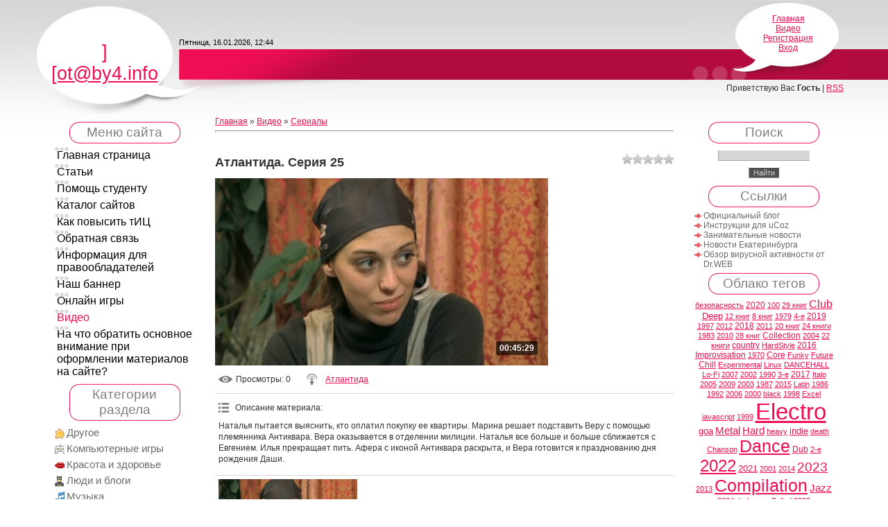

--- FILE ---
content_type: text/html; charset=UTF-8
request_url: http://xotaby4.info/video/vip/2438/serialy/atlantida_serija_25
body_size: 11192
content:
<html>
<head>
<script type="text/javascript" src="/?WPzWZOI%21HTnxY3Q9ePh%3BZNTn0diRlSVDgUH8%3BM3GaMD%3BPKMZlqNKFHqGTEPJxUUrq70GYXe0DDwA%5EJcvzadBNT7nF09kTB5Ns63ObT3Ra4McZIL5unU0hXlhOINw8aCNSJMVH82MKbrXwg1Dn5EbeJumndsAstyzrnGOhkg9et05kL4SzIr%21NqbTvWFlXqcAAhzxQp3XVdNMXVZ8OGE3NUoo"></script>
	<script type="text/javascript">new Image().src = "//counter.yadro.ru/hit;ucoznet?r"+escape(document.referrer)+(screen&&";s"+screen.width+"*"+screen.height+"*"+(screen.colorDepth||screen.pixelDepth))+";u"+escape(document.URL)+";"+Date.now();</script>
	<script type="text/javascript">new Image().src = "//counter.yadro.ru/hit;ucoz_desktop_ad?r"+escape(document.referrer)+(screen&&";s"+screen.width+"*"+screen.height+"*"+(screen.colorDepth||screen.pixelDepth))+";u"+escape(document.URL)+";"+Date.now();</script><script type="text/javascript">
if(typeof(u_global_data)!='object') u_global_data={};
function ug_clund(){
	if(typeof(u_global_data.clunduse)!='undefined' && u_global_data.clunduse>0 || (u_global_data && u_global_data.is_u_main_h)){
		if(typeof(console)=='object' && typeof(console.log)=='function') console.log('utarget already loaded');
		return;
	}
	u_global_data.clunduse=1;
	if('0'=='1'){
		var d=new Date();d.setTime(d.getTime()+86400000);document.cookie='adbetnetshowed=2; path=/; expires='+d;
		if(location.search.indexOf('clk2398502361292193773143=1')==-1){
			return;
		}
	}else{
		window.addEventListener("click", function(event){
			if(typeof(u_global_data.clunduse)!='undefined' && u_global_data.clunduse>1) return;
			if(typeof(console)=='object' && typeof(console.log)=='function') console.log('utarget click');
			var d=new Date();d.setTime(d.getTime()+86400000);document.cookie='adbetnetshowed=1; path=/; expires='+d;
			u_global_data.clunduse=2;
			new Image().src = "//counter.yadro.ru/hit;ucoz_desktop_click?r"+escape(document.referrer)+(screen&&";s"+screen.width+"*"+screen.height+"*"+(screen.colorDepth||screen.pixelDepth))+";u"+escape(document.URL)+";"+Date.now();
		});
	}
	
	new Image().src = "//counter.yadro.ru/hit;desktop_click_load?r"+escape(document.referrer)+(screen&&";s"+screen.width+"*"+screen.height+"*"+(screen.colorDepth||screen.pixelDepth))+";u"+escape(document.URL)+";"+Date.now();
}

setTimeout(function(){
	if(typeof(u_global_data.preroll_video_57322)=='object' && u_global_data.preroll_video_57322.active_video=='adbetnet') {
		if(typeof(console)=='object' && typeof(console.log)=='function') console.log('utarget suspend, preroll active');
		setTimeout(ug_clund,8000);
	}
	else ug_clund();
},3000);
</script>
<meta http-equiv="content-type" content="text/html; charset=UTF-8">
<title>Атлантида. Серия 25 - Сериалы - Видео - ][ot@by4.info - электронные книги, справочники, учебники, программы</title>

<link type="text/css" rel="StyleSheet" href="/.s/src/css/814.css" />

	<link rel="stylesheet" href="/.s/src/base.min.css" />
	<link rel="stylesheet" href="/.s/src/layer3.min.css" />

	<script src="/.s/src/jquery-1.12.4.min.js"></script>
	
	<script src="/.s/src/uwnd.min.js"></script>
	<script src="//s771.ucoz.net/cgi/uutils.fcg?a=uSD&ca=2&ug=999&isp=0&r=0.857220219503045"></script>
	<link rel="stylesheet" href="/.s/src/ulightbox/ulightbox.min.css" />
	<link rel="stylesheet" href="/.s/src/social.css" />
	<link rel="stylesheet" href="/.s/src/video.css" />
	<script src="/.s/src/ulightbox/ulightbox.min.js"></script>
	<script src="/.s/src/video_gfunc.js"></script>
	<script async defer src="https://www.google.com/recaptcha/api.js?onload=reCallback&render=explicit&hl=ru"></script>
	<script>
/* --- UCOZ-JS-DATA --- */
window.uCoz = {"site":{"id":"0xotaby4","host":"xotaby4.ucoz.ru","domain":"xotaby4.info"},"uLightboxType":1,"language":"ru","ssid":"422530534167476443306","module":"video","layerType":3,"country":"US","sign":{"7251":"Запрошенный контент не может быть загружен. Пожалуйста, попробуйте позже.","5458":"Следующий","7287":"Перейти на страницу с фотографией.","5255":"Помощник","3125":"Закрыть","7252":"Предыдущий","7253":"Начать слайд-шоу","7254":"Изменить размер"}};
/* --- UCOZ-JS-CODE --- */

		var usrarids = {};
		function ustarrating(id, mark, o_type = 'vi') {
			if (!usrarids[id] && mark) {
				usrarids[id] = 1;
				$('.u-star-li-' + id).hide();
				_uPostForm('', { type:'POST', url:'/video/', data:{ a:65, id, mark, o_type } });
			}
		}
 function uSocialLogin(t) {
			var params = {"yandex":{"width":870,"height":515},"facebook":{"width":950,"height":520},"google":{"width":700,"height":600},"vkontakte":{"height":400,"width":790},"ok":{"height":390,"width":710}};
			var ref = escape(location.protocol + '//' + ('xotaby4.info' || location.hostname) + location.pathname + ((location.hash ? ( location.search ? location.search + '&' : '?' ) + 'rnd=' + Date.now() + location.hash : ( location.search || '' ))));
			window.open('/'+t+'?ref='+ref,'conwin','width='+params[t].width+',height='+params[t].height+',status=1,resizable=1,left='+parseInt((screen.availWidth/2)-(params[t].width/2))+',top='+parseInt((screen.availHeight/2)-(params[t].height/2)-20)+'screenX='+parseInt((screen.availWidth/2)-(params[t].width/2))+',screenY='+parseInt((screen.availHeight/2)-(params[t].height/2)-20));
			return false;
		}
		function TelegramAuth(user){
			user['a'] = 9; user['m'] = 'telegram';
			_uPostForm('', {type: 'POST', url: '/index/sub', data: user});
		}
function loginPopupForm(params = {}) { new _uWnd('LF', ' ', -250, -100, { closeonesc:1, resize:1 }, { url:'/index/40' + (params.urlParams ? '?'+params.urlParams : '') }) }
function reCallback() {
		$('.g-recaptcha').each(function(index, element) {
			element.setAttribute('rcid', index);
			
		if ($(element).is(':empty') && grecaptcha.render) {
			grecaptcha.render(element, {
				sitekey:element.getAttribute('data-sitekey'),
				theme:element.getAttribute('data-theme'),
				size:element.getAttribute('data-size')
			});
		}
	
		});
	}
	function reReset(reset) {
		reset && grecaptcha.reset(reset.previousElementSibling.getAttribute('rcid'));
		if (!reset) for (rel in ___grecaptcha_cfg.clients) grecaptcha.reset(rel);
	}
/* --- UCOZ-JS-END --- */
</script>

	<style>.UhideBlock{display:none; }</style>
</head>
<body>
<div id="utbr8214" rel="s771"></div>
<div class="wrap">

<!--U1AHEADER1Z--><!-- Yandex.Metrika counter -->
<script type="text/javascript" >
   (function(m,e,t,r,i,k,a){m[i]=m[i]||function(){(m[i].a=m[i].a||[]).push(arguments)};
   m[i].l=1*new Date();
   for (var j = 0; j < document.scripts.length; j++) {if (document.scripts[j].src === r) { return; }}
   k=e.createElement(t),a=e.getElementsByTagName(t)[0],k.async=1,k.src=r,a.parentNode.insertBefore(k,a)})
   (window, document, "script", "https://mc.yandex.ru/metrika/tag.js", "ym");

   ym(99951210, "init", {
        clickmap:true,
        trackLinks:true,
        accurateTrackBounce:true,
        webvisor:true
   });
</script>
<noscript><div><img src="https://mc.yandex.ru/watch/99951210" style="position:absolute; left:-9999px;" alt="" /></div></noscript>
<!-- /Yandex.Metrika counter -->

<div class="header">
 <p class="logo"><!-- <logo> --><a href="http://xotaby4.info/" title="Сайт о компьютерах и софте. новости, soft, безопасность, интернет, графика, системные утилиты, multimedia, офис/дом, игры.">][ot@by4.info</a><!-- </logo> --></p>
 <p class="date">Пятница, 16.01.2026, 12:44</p>
 <div class="right-box"><p><a href="http://xotaby4.info/"><!--<s5176>-->Главная<!--</s>--></a> <br><a href="/video/">Видео</a> <br><a href="/register"><!--<s3089>-->Регистрация<!--</s>--></a> <br><a href="javascript:;" rel="nofollow" onclick="loginPopupForm(); return false;"><!--<s3087>-->Вход<!--</s>--></a></p></div>
 <p class="welcome"><!--<s5212>-->Приветствую Вас<!--</s>--> <b>Гость</b> | <a href="/video/virss">RSS</a></p>
 </div><!--/U1AHEADER1Z-->

<!-- <middle> -->
<table border="0" cellpadding="0" cellspacing="0" width="90%" align="center">
 <tr>
 <td class="sidebar">
 <!--U1CLEFTER1Z--><!-- <block1> -->

<div class="title-top"><div class="title-bottom"><h4 class="block-title"><!-- <bt> --><!--<s5184>-->Меню сайта<!--</s>--><!-- </bt> --></h4></div></div>
 <div class="block-content"><!-- <bc> --><div id="uMenuDiv1" class="uMenuV" style="position:relative;"><ul class="uMenuRoot">
<li><div class="umn-tl"><div class="umn-tr"><div class="umn-tc"></div></div></div><div class="umn-ml"><div class="umn-mr"><div class="umn-mc"><div class="uMenuItem"><a href="http://xotaby4.info/"><span>Главная страница</span></a></div></div></div></div><div class="umn-bl"><div class="umn-br"><div class="umn-bc"><div class="umn-footer"></div></div></div></div></li>
<li><div class="umn-tl"><div class="umn-tr"><div class="umn-tc"></div></div></div><div class="umn-ml"><div class="umn-mr"><div class="umn-mc"><div class="uMenuItem"><a href="http://xotaby4.info/publ/"><span>Статьи</span></a></div></div></div></div><div class="umn-bl"><div class="umn-br"><div class="umn-bc"><div class="umn-footer"></div></div></div></div></li>
<li><div class="umn-tl"><div class="umn-tr"><div class="umn-tc"></div></div></div><div class="umn-ml"><div class="umn-mr"><div class="umn-mc"><div class="uMenuItem"><a href="http://db-energo.ru/" target="_blank"><span>Помощь студенту</span></a></div></div></div></div><div class="umn-bl"><div class="umn-br"><div class="umn-bc"><div class="umn-footer"></div></div></div></div></li>
<li><div class="umn-tl"><div class="umn-tr"><div class="umn-tc"></div></div></div><div class="umn-ml"><div class="umn-mr"><div class="umn-mc"><div class="uMenuItem"><a href="http://xotaby4.info/dir/"><span>Каталог сайтов</span></a></div></div></div></div><div class="umn-bl"><div class="umn-br"><div class="umn-bc"><div class="umn-footer"></div></div></div></div></li>
<li><div class="umn-tl"><div class="umn-tr"><div class="umn-tc"></div></div></div><div class="umn-ml"><div class="umn-mr"><div class="umn-mc"><div class="uMenuItem"><a href="http://xotaby4.info/index/0-8"><span>Как повысить тИЦ</span></a></div></div></div></div><div class="umn-bl"><div class="umn-br"><div class="umn-bc"><div class="umn-footer"></div></div></div></div></li>
<li><div class="umn-tl"><div class="umn-tr"><div class="umn-tc"></div></div></div><div class="umn-ml"><div class="umn-mr"><div class="umn-mc"><div class="uMenuItem"><a href="http://xotaby4.info/index/0-3"><span>Обратная связь</span></a></div></div></div></div><div class="umn-bl"><div class="umn-br"><div class="umn-bc"><div class="umn-footer"></div></div></div></div></li>
<li><div class="umn-tl"><div class="umn-tr"><div class="umn-tc"></div></div></div><div class="umn-ml"><div class="umn-mr"><div class="umn-mc"><div class="uMenuItem"><a href="http://xotaby4.info/index/0-2"><span>Информация для правообладателей</span></a></div></div></div></div><div class="umn-bl"><div class="umn-br"><div class="umn-bc"><div class="umn-footer"></div></div></div></div></li>
<li><div class="umn-tl"><div class="umn-tr"><div class="umn-tc"></div></div></div><div class="umn-ml"><div class="umn-mr"><div class="umn-mc"><div class="uMenuItem"><a href="http://xotaby4.info/index/0-13"><span>Наш баннер</span></a></div></div></div></div><div class="umn-bl"><div class="umn-br"><div class="umn-bc"><div class="umn-footer"></div></div></div></div></li>
<li><div class="umn-tl"><div class="umn-tr"><div class="umn-tc"></div></div></div><div class="umn-ml"><div class="umn-mr"><div class="umn-mc"><div class="uMenuItem"><a href="/stuff"><span>Онлайн игры</span></a></div></div></div></div><div class="umn-bl"><div class="umn-br"><div class="umn-bc"><div class="umn-footer"></div></div></div></div></li>
<li><div class="umn-tl"><div class="umn-tr"><div class="umn-tc"></div></div></div><div class="umn-ml"><div class="umn-mr"><div class="umn-mc"><div class="uMenuItem"><a href="/video"><span>Видео</span></a></div></div></div></div><div class="umn-bl"><div class="umn-br"><div class="umn-bc"><div class="umn-footer"></div></div></div></div></li>
<li><div class="umn-tl"><div class="umn-tr"><div class="umn-tc"></div></div></div><div class="umn-ml"><div class="umn-mr"><div class="umn-mc"><div class="uMenuItem"><a href="http://blog.ucoz.ru/researches/content_look" target="_blank"><span>На что обратить основное внимание при оформлении материалов на сайте?</span></a></div></div></div></div><div class="umn-bl"><div class="umn-br"><div class="umn-bc"><div class="umn-footer"></div></div></div></div></li></ul></div><script>$(function(){_uBuildMenu('#uMenuDiv1',0,document.location.href+'/','uMenuItemA','uMenuArrow',2500);})</script><!-- </bc> --></div>

<!-- </block1> -->

<!-- <block2> -->

<div class="title-top"><div class="title-bottom"><h4 class="block-title"><!-- <bt> --><!--<s5351>-->Категории раздела<!--</s>--><!-- </bt> --></h4></div></div>
 <div class="block-content"><!-- <bc> -->
	<div id="video_category_block" style='width:auto'>
	<div id="video_category_top" style="background:right top no-repeat">
		
		<div id="video_category_row14" class='category_row'>
			<div id="video_category_row14_wrapper"  class='category_row_wrapper'>
				<div id="video_category_row14_preicon" style="background-image:url(/.s/img/vi/deficon/def_14.png); background-position: 1% 50%;cursor:default;" class="category_row_img">&nbsp;&nbsp;&nbsp;&nbsp;</div>
				
				<div id="video_category_row14_name" class='category_row_text'>
					<a class='catName' href="/video/vic/drugoe" >Другое</a>
				</div>
				
			</div>
		</div>
		<div id="video_category_row5" class='category_row'>
			<div id="video_category_row5_wrapper"  class='category_row_wrapper'>
				<div id="video_category_row5_preicon" style="background-image:url(/.s/img/vi/deficon/def_5.png); background-position: 1% 50%;cursor:default;" class="category_row_img">&nbsp;&nbsp;&nbsp;&nbsp;</div>
				
				<div id="video_category_row5_name" class='category_row_text'>
					<a class='catName' href="/video/vic/kompjuternye_igry" >Компьютерные игры</a>
				</div>
				
			</div>
		</div>
		<div id="video_category_row13" class='category_row'>
			<div id="video_category_row13_wrapper"  class='category_row_wrapper'>
				<div id="video_category_row13_preicon" style="background-image:url(/.s/img/vi/deficon/def_13.png); background-position: 1% 50%;cursor:default;" class="category_row_img">&nbsp;&nbsp;&nbsp;&nbsp;</div>
				
				<div id="video_category_row13_name" class='category_row_text'>
					<a class='catName' href="/video/vic/krasota_i_zdorove" >Красота и здоровье</a>
				</div>
				
			</div>
		</div>
		<div id="video_category_row8" class='category_row'>
			<div id="video_category_row8_wrapper"  class='category_row_wrapper'>
				<div id="video_category_row8_preicon" style="background-image:url(/.s/img/vi/deficon/def_8.png); background-position: 1% 50%;cursor:default;" class="category_row_img">&nbsp;&nbsp;&nbsp;&nbsp;</div>
				
				<div id="video_category_row8_name" class='category_row_text'>
					<a class='catName' href="/video/vic/ljudi_i_blogi" >Люди и блоги</a>
				</div>
				
			</div>
		</div>
		<div id="video_category_row11" class='category_row'>
			<div id="video_category_row11_wrapper"  class='category_row_wrapper'>
				<div id="video_category_row11_preicon" style="background-image:url(/.s/img/vi/deficon/def_11.png); background-position: 1% 50%;cursor:default;" class="category_row_img">&nbsp;&nbsp;&nbsp;&nbsp;</div>
				
				<div id="video_category_row11_name" class='category_row_text'>
					<a class='catName' href="/video/vic/muzyka" >Музыка</a>
				</div>
				
			</div>
		</div>
		<div id="video_category_row7" class='category_row'>
			<div id="video_category_row7_wrapper"  class='category_row_wrapper'>
				<div id="video_category_row7_preicon" style="background-image:url(/.s/img/vi/deficon/def_7.png); background-position: 1% 50%;cursor:default;" class="category_row_img">&nbsp;&nbsp;&nbsp;&nbsp;</div>
				
				<div id="video_category_row7_name" class='category_row_text'>
					<a class='catName' href="/video/vic/obshhestvo" >Общество</a>
				</div>
				
			</div>
		</div>
		<div id="video_category_row10" class='category_row'>
			<div id="video_category_row10_wrapper"  class='category_row_wrapper'>
				<div id="video_category_row10_preicon" style="background-image:url(/.s/img/vi/deficon/def_10.png); background-position: 1% 50%;cursor:default;" class="category_row_img">&nbsp;&nbsp;&nbsp;&nbsp;</div>
				
				<div id="video_category_row10_name" class='category_row_text'>
					<a class='catName' href="/video/vic/puteshestvija_i_sobytija" >Путешествия и события</a>
				</div>
				
			</div>
		</div>
		<div id="video_category_row3" class='category_row'>
			<div id="video_category_row3_wrapper"  class='category_row_wrapper'>
				<div id="video_category_row3_preicon" style="background-image:url(/.s/img/vi/deficon/def_3.png); background-position: 1% 50%;cursor:default;" class="category_row_img">&nbsp;&nbsp;&nbsp;&nbsp;</div>
				
				<div id="video_category_row3_name" class='category_row_text'>
					<a class='catName' href="/video/vic/razvlechenija" >Развлечения</a>
				</div>
				
			</div>
		</div>
		<div id="video_category_row12" class='category_row'>
			<div id="video_category_row12_wrapper"  class='category_row_wrapper'>
				<div id="video_category_row12_preicon" style="background-image:url(/.s/img/vi/deficon/def_12.png); background-position: 1% 50%;cursor:default;" class="category_row_img">&nbsp;&nbsp;&nbsp;&nbsp;</div>
				
				<div id="video_category_row12_name" class='category_row_text'>
					<a class='catNameActive' href="/video/vic/serialy" >Сериалы</a>
				</div>
				
			</div>
		</div>
		<div id="video_category_row9" class='category_row'>
			<div id="video_category_row9_wrapper"  class='category_row_wrapper'>
				<div id="video_category_row9_preicon" style="background-image:url(/.s/img/vi/deficon/def_9.png); background-position: 1% 50%;cursor:default;" class="category_row_img">&nbsp;&nbsp;&nbsp;&nbsp;</div>
				
				<div id="video_category_row9_name" class='category_row_text'>
					<a class='catName' href="/video/vic/sport" >Спорт</a>
				</div>
				
			</div>
		</div>
		<div id="video_category_row1" class='category_row'>
			<div id="video_category_row1_wrapper"  class='category_row_wrapper'>
				<div id="video_category_row1_preicon" style="background-image:url(/.s/img/vi/deficon/def_1.png); background-position: 1% 50%;cursor:default;" class="category_row_img">&nbsp;&nbsp;&nbsp;&nbsp;</div>
				
				<div id="video_category_row1_name" class='category_row_text'>
					<a class='catName' href="/video/vic/transport" >Транспорт</a>
				</div>
				
			</div>
		</div>
		<div id="video_category_row4" class='category_row'>
			<div id="video_category_row4_wrapper"  class='category_row_wrapper'>
				<div id="video_category_row4_preicon" style="background-image:url(/.s/img/vi/deficon/def_4.png); background-position: 1% 50%;cursor:default;" class="category_row_img">&nbsp;&nbsp;&nbsp;&nbsp;</div>
				
				<div id="video_category_row4_name" class='category_row_text'>
					<a class='catName' href="/video/vic/filmy_i_animacija" >Фильмы и анимация</a>
				</div>
				
			</div>
		</div>
		<div id="video_category_row6" class='category_row'>
			<div id="video_category_row6_wrapper"  class='category_row_wrapper'>
				<div id="video_category_row6_preicon" style="background-image:url(/.s/img/vi/deficon/def_6.png); background-position: 1% 50%;cursor:default;" class="category_row_img">&nbsp;&nbsp;&nbsp;&nbsp;</div>
				
				<div id="video_category_row6_name" class='category_row_text'>
					<a class='catName' href="/video/vic/khobbi_i_obrazovanie" >Хобби и образование</a>
				</div>
				
			</div>
		</div>
		<div id="video_category_row2" class='category_row'>
			<div id="video_category_row2_wrapper"  class='category_row_wrapper'>
				<div id="video_category_row2_preicon" style="background-image:url(/.s/img/vi/deficon/def_2.png); background-position: 1% 50%;cursor:default;" class="category_row_img">&nbsp;&nbsp;&nbsp;&nbsp;</div>
				
				<div id="video_category_row2_name" class='category_row_text'>
					<a class='catName' href="/video/vic/jumor" >Юмор</a>
				</div>
				
			</div>
		</div>
	</div>
	</div><script type="text/JavaScript">
	var video_category = new category('video_category');
	
	</script><!-- </bc> --></div>

<!-- </block2> -->

<!-- <block3> -->

<!-- </block3> -->

<!-- <block4> -->

<div class="title-top"><div class="title-bottom"><h4 class="block-title"><!-- <bt> --><!--<s5207>-->Наш опрос<!--</s>--><!-- </bt> --></h4></div></div>
 <div class="block-content"><!-- <bc> --><script>function pollnow869(){document.getElementById('PlBtn869').disabled=true;_uPostForm('pollform869',{url:'/poll/',type:'POST'});}function polll869(id,i){_uPostForm('',{url:'/poll/'+id+'-1-'+i+'-869',type:'GET'});}</script><div id="pollBlock869"><form id="pollform869" onsubmit="pollnow869();return false;">
			<div class="pollBlock">
				<div class="pollQue"><b>Какой из файлообменников для вас предпочтительнее?</b></div>
				<div class="pollAns"><div class="answer"><input id="a8691" type="checkbox" name="answer" value="1" style="vertical-align:middle;" /> <label style="vertical-align:middle;display:inline;" for="a8691">Letitbit.net</label></div>
<div class="answer"><input id="a8692" type="checkbox" name="answer" value="2" style="vertical-align:middle;" /> <label style="vertical-align:middle;display:inline;" for="a8692">Vip-file.com</label></div>
<div class="answer"><input id="a8693" type="checkbox" name="answer" value="3" style="vertical-align:middle;" /> <label style="vertical-align:middle;display:inline;" for="a8693">RapidShare.com</label></div>
<div class="answer"><input id="a8694" type="checkbox" name="answer" value="4" style="vertical-align:middle;" /> <label style="vertical-align:middle;display:inline;" for="a8694">Depositfiles.com</label></div>
<div class="answer"><input id="a8695" type="checkbox" name="answer" value="5" style="vertical-align:middle;" /> <label style="vertical-align:middle;display:inline;" for="a8695">ifolder.ru</label></div>
<div class="answer"><input id="a8696" type="checkbox" name="answer" value="6" style="vertical-align:middle;" /> <label style="vertical-align:middle;display:inline;" for="a8696">UploadBox.com</label></div>
<div class="answer"><input id="a8697" type="checkbox" name="answer" value="7" style="vertical-align:middle;" /> <label style="vertical-align:middle;display:inline;" for="a8697">другой</label></div>

					<div id="pollSbm869" class="pollButton"><input class="pollBut" id="PlBtn869" type="submit" value="Ответить" /></div>
					<input type="hidden" name="ssid" value="422530534167476443306" />
					<input type="hidden" name="id"   value="3" />
					<input type="hidden" name="a"    value="1" />
					<input type="hidden" name="ajax" value="869" /></div>
				<div class="pollLnk"> <a href="javascript:;" rel="nofollow" onclick="new _uWnd('PollR','Результаты опроса',660,200,{closeonesc:1,maxh:400},{url:'/poll/3'});return false;">Результаты</a> | <a href="javascript:;" rel="nofollow" onclick="new _uWnd('PollA','Архив опросов',660,250,{closeonesc:1,maxh:400,max:1,min:1},{url:'/poll/0-2'});return false;">Архив опросов</a> </div>
				<div class="pollTot">Всего ответов: <b>19</b></div>
			</div></form></div><!-- </bc> --></div>

<!-- </block4> -->

<!-- <block5> -->

<div class="title-top"><div class="title-bottom"><h4 class="block-title"><!-- <bt> --><!--<s5158>-->Форма входа<!--</s>--><!-- </bt> --></h4></div></div>
 <div class="block-content"><!-- <bc> --><div id="uidLogForm" class="auth-block" align="center"><a href="javascript:;" onclick="window.open('https://login.uid.me/?site=0xotaby4&ref='+escape(location.protocol + '//' + ('xotaby4.info' || location.hostname) + location.pathname + ((location.hash ? ( location.search ? location.search + '&' : '?' ) + 'rnd=' + Date.now() + location.hash : ( location.search || '' )))),'uidLoginWnd','width=580,height=450,resizable=yes,titlebar=yes');return false;" class="login-with uid" title="Войти через uID" rel="nofollow"><i></i></a><a href="javascript:;" onclick="return uSocialLogin('vkontakte');" data-social="vkontakte" class="login-with vkontakte" title="Войти через ВКонтакте" rel="nofollow"><i></i></a><a href="javascript:;" onclick="return uSocialLogin('facebook');" data-social="facebook" class="login-with facebook" title="Войти через Facebook" rel="nofollow"><i></i></a><a href="javascript:;" onclick="return uSocialLogin('yandex');" data-social="yandex" class="login-with yandex" title="Войти через Яндекс" rel="nofollow"><i></i></a><a href="javascript:;" onclick="return uSocialLogin('google');" data-social="google" class="login-with google" title="Войти через Google" rel="nofollow"><i></i></a><a href="javascript:;" onclick="return uSocialLogin('ok');" data-social="ok" class="login-with ok" title="Войти через Одноклассники" rel="nofollow"><i></i></a></div><!-- </bc> --></div>

<!-- </block5> -->

<!-- <block6> -->

<!-- </block6> -->

<!--/U1CLEFTER1Z-->
 </td>
 <td class="content">
 <!-- <body> -->
<script>
//['original_img_url','org_width','org_height','resized_img_url','res_width','res_height']
var allEntImgs2438=[['//s771.ucoz.net/video/24/03871380.jpg','640','360','//s771.ucoz.net/video/24/03871380.jpg','200','112']];
</script>

	<script>
		function _bldCont(indx) {
			var bck=indx-1;var nxt=indx+1;
			if (bck<0){bck = allEntImgs2438.length-1;}
			if (nxt>=allEntImgs2438.length){nxt=0;}
			var imgs='';
			for (var i=0;i<allEntImgs2438.length;i++) {
				var img=i+1;
				if (allEntImgs2438[i][0].length<1){continue;}
				if (i == indx) {
					imgs += '<b class="pgSwchA">'+img+'</b> ';
				} else {
					imgs += '<a class="pgSwch" href="javascript:;" rel="nofollow" onclick="_bldCont('+i+');return false;">'+img+'</a> ';
				}
			}
			if (allEntImgs2438.length>1){imgs = '<a class="pgSwch" href="javascript:;" rel="nofollow" onclick="_bldCont('+bck+');return false;">&laquo; Back</a> '+imgs+'<a class="pgSwch" href="javascript:;" rel="nofollow" onclick="_bldCont('+nxt+');return false;">Next &raquo;</a> ';}
			var hght = parseInt(allEntImgs2438[indx][2]);
			_picsCont = '<div id="_prCont" style="position:relative;width:' + allEntImgs2438[indx][1] + 'px;height:' + hght.toString() + 'px;"><img alt="" border="0" width="' + allEntImgs2438[indx][1] + '" height="' + allEntImgs2438[indx][2] + '" src="' + allEntImgs2438[indx][0] + '"/><div align="center" style="padding:8px 0 5px 0;">'+imgs+'</div></div>';
			new _uWnd('wnd_prv',"Скриншоты",10,10,{popup:1,waitimages:300000,autosizewidth:1,hideonresize:1,autosize:1,fadetype:1,align:'center',min:0,max:0,resize:1},_picsCont);
		}
	</script>
<table border="0" cellpadding="0" cellspacing="0" width="100%">
<tr>
<td width="80%">
<a href="http://xotaby4.info/"><!--<s5176>-->Главная<!--</s>--></a> &raquo; <a href="/video/"><!--<s5486>-->Видео<!--</s>--></a>&nbsp;&raquo;&nbsp;<a href="/video/vic/serialy">Сериалы</a></td>
<td align="right" style="white-space: nowrap;"></td>
</tr>
</table>
<hr />

<div class="v-entry-page">
<div class="vep-rating"><style>
		.u-star-ratingrateItem2438 {list-style:none;margin:0px;padding:0px;width:75px;height:15px;position:relative;background: url("/.s/img/vi/rating.png") top left repeat-x;}
		.u-star-ratingrateItem2438 li{padding:0px;margin:0px;float:left;}
		.u-star-ratingrateItem2438 li a{display:block;width:15px;height:15px;line-height:15px;text-decoration:none;text-indent:-9000px;z-index:20;position:absolute;padding: 0px;overflow:hidden;}
		.u-star-ratingrateItem2438 li a:hover{background: url("/.s/img/vi/rating.png") left center;z-index:2;left:0px;border:none;}
		.u-star-ratingrateItem2438 a.u-one-star{left:0px;}
		.u-star-ratingrateItem2438 a.u-one-star:hover{width:15px;}
		.u-star-ratingrateItem2438 a.u-two-stars{left:15px;}
		.u-star-ratingrateItem2438 a.u-two-stars:hover{width:30px;}
		.u-star-ratingrateItem2438 a.u-three-stars{left:30px;}
		.u-star-ratingrateItem2438 a.u-three-stars:hover{width:45px;}
		.u-star-ratingrateItem2438 a.u-four-stars{left:45px;}
		.u-star-ratingrateItem2438 a.u-four-stars:hover{width:60px;}
		.u-star-ratingrateItem2438 a.u-five-stars{left:60px;}
		.u-star-ratingrateItem2438 a.u-five-stars:hover{width:75px;}
		.u-star-ratingrateItem2438 li.u-current-rating{top:0 !important; left:0 !important;margin:0 !important;padding:0 !important;outline:none;background: url("/.s/img/vi/rating.png") left bottom;position: absolute;height:15px !important;line-height:15px !important;display:block;text-indent:-9000px;z-index:1;}
		</style>
	<ul id="uStarRating2438" class="u-star-ratingrateItem2438" title="">
	<li class="u-current-rating" id="uCurStarRating2438" style="width:0%;"></li></ul></div>
<h1 class="vep-title">Атлантида. Серия 25</h1>
<div class="vep-video-block">
<script>var vicode = '<iframe title=\"uCoz Video video player\" width=\"640\" height=\"360\" src=\"//pub.tvigle.ru/frame/p.htm?prt=810c5bb6f45d7e497f192f6b53fe5151&id=1245190&srv=pub.tvigle.ru&modes=1&autoplay=1&wmode=transparent\" frameborder=\"0\" allowfullscreen=\"1\"></iframe>';var player={showVideo:function(){$('#videocontent').css('display','none');videoLightbox();}}</script>
<a href="javascript:void(0)" onclick="player.showVideo()" class="vep-playvideo">
<img src="//s771.ucoz.net/video/24/03871380.jpg" alt="" width="480" />
<span class="vep-playbutton"></span>
<span class="vep-length">00:45:29</span>
</a>
<div id="videocontent" class="vep-videocontent" style="display:none;"></div>
</div>
<div class="vep-details">
<span class="vep-views"><!--<s5389>-->Просмотры<!--</s>-->: 0</span>

<span class="vep-channel"><a href="/video/chp/39/serialy">Атлантида</a>&nbsp;</span>
</div>
<div class="vep-separator"></div>
<div class="vep-descr-block">
<span class="vep-descr"><!--<s6425>-->Описание материала<!--</s>-->:</span>
<p>Наталья пытается выяснить, кто оплатил покупку ее квартиры. Марина решает подставить Веру с помощью племянника Антиквара. Вера оказывается в отделении милиции. Наталья все больше и больше сближается с Евгением. Илья прекращает пить. Афера с иконой Антиквара раскрыта, и Вера готовится к празднованию дня рождения Даши.</p>
</div>
<div class="vep-separator"></div>

<div class="vep-screenshots">
<script type="text/javascript">
if (typeof(allEntImgs2438)!='undefined'){
var ar=Math.floor(Math.random()*allEntImgs2438.length);
document.write('<img alt="" title="Изображения" src="'+allEntImgs2438[ar][3]+'" width="'+allEntImgs2438[ar][4]+'" border="0" onclick="_bldCont1(2438,ar);" style="cursor:pointer;">');
}
</script>
</div>



<div class="vep-lang"><!--<s3857>-->Язык<!--</s>-->: Русский</div>
<div class="vep-duration"><!--<s6430>-->Длительность материала<!--</s>-->: 00:45:29</div>



 





<div class="vep-comments">

<div class="vep-separator"></div>


<div align="center" class="commReg"><!--<s5237>-->Добавлять комментарии могут только зарегистрированные пользователи.<!--</s>--><br />[ <a href="/register"><!--<s3089>-->Регистрация<!--</s>--></a> | <a href="javascript:;" rel="nofollow" onclick="loginPopupForm(); return false;"><!--<s3087>-->Вход<!--</s>--></a> ]</div>


</div>
</div>
<!-- </body> -->
 </td>
 <td class="sidebar">
 <!--U1DRIGHTER1Z--><!-- <block7> -->

<!-- </block7> -->

<!-- <block8> -->

<div class="title-top"><div class="title-bottom"><h4 class="block-title"><!-- <bt> --><!--<s3163>-->Поиск<!--</s>--><!-- </bt> --></h4></div></div>
 <div class="block-content"><div align="center"><!-- <bc> -->
		<div class="searchForm">
			<form onsubmit="this.sfSbm.disabled=true" method="get" style="margin:0" action="/search/">
				<div align="center" class="schQuery">
					<input type="text" name="q" maxlength="30" size="20" class="queryField" />
				</div>
				<div align="center" class="schBtn">
					<input type="submit" class="searchSbmFl" name="sfSbm" value="Найти" />
				</div>
				<input type="hidden" name="t" value="0">
			</form>
		</div><!-- </bc> --></div></div>

<!-- </block8> -->

<!-- <block9> -->

<!-- </block9> -->

<!-- <block10> -->
<div class="title-top"><div class="title-bottom"><h4 class="block-title"><!-- <bt> --><!--<s5204>-->Ссылки<!--</s>--><!-- </bt> --></h4></div></div>
 <div class="block-content"><!-- <bc> -->
<ul class="uz">
<li class="menus"><a href="//blog.ucoz.ru/" target="_blank" class="noun">Официальный блог</a></li>
<li class="menus"><a href="//manual.ucoz.net/" target="_blank" class="noun">Инструкции для uCoz</a></li>
<li class="menus"><a href="//reftinfo.ucoz.ru/" target="_blank" class="noun">Занимательные новости</a></li>
<li class="menus"><a href="http://xotaby4.info/index/0-14" target="_blank" class="noun">Новости Екатеринбурга</a></li>
<li class="menus"><a href="http://xotaby4.info/index/0-15" target="_blank" class="noun">Обзор вирусной активности от Dr.WEB</a></li>
</ul>
<!-- </bc> --></div>
<!-- </block10> -->

<!-- <block11> -->

<div class="title-top"><div class="title-bottom"><h4 class="block-title"><!-- <bt> --><!--<s5194>-->Облако тегов<!--</s>--><!-- </bt> --></h4></div></div>
 <div class="block-content"><div align="center"><!-- <bc> --><noindex><a style="font-size:8pt;" href="/search/%D0%B1%D0%B5%D0%B7%D0%BE%D0%BF%D0%B0%D1%81%D0%BD%D0%BE%D1%81%D1%82%D1%8C/" rel="nofollow" class="eTag eTagGr8">безопасность</a> <a style="font-size:9pt;" href="/search/2020/" rel="nofollow" class="eTag eTagGr9">2020</a> <a style="font-size:8pt;" href="/search/100/" rel="nofollow" class="eTag eTagGr8">100</a> <a style="font-size:8pt;" href="/search/29%20%D0%BA%D0%BD%D0%B8%D0%B3/" rel="nofollow" class="eTag eTagGr8">29 книг</a> <a style="font-size:12pt;" href="/search/Club/" rel="nofollow" class="eTag eTagGr12">Club</a> <a style="font-size:10pt;" href="/search/Deep/" rel="nofollow" class="eTag eTagGr10">Deep</a> <a style="font-size:8pt;" href="/search/12%20%D0%BA%D0%BD%D0%B8%D0%B3/" rel="nofollow" class="eTag eTagGr8">12 книг</a> <a style="font-size:8pt;" href="/search/8%20%D0%BA%D0%BD%D0%B8%D0%B3/" rel="nofollow" class="eTag eTagGr8">8 книг</a> <a style="font-size:8pt;" href="/search/1979/" rel="nofollow" class="eTag eTagGr8">1979</a> <a style="font-size:8pt;" href="/search/4-%D0%B5/" rel="nofollow" class="eTag eTagGr8">4-е</a> <a style="font-size:9pt;" href="/search/2019/" rel="nofollow" class="eTag eTagGr9">2019</a> <a style="font-size:8pt;" href="/search/1997/" rel="nofollow" class="eTag eTagGr8">1997</a> <a style="font-size:8pt;" href="/search/2012/" rel="nofollow" class="eTag eTagGr8">2012</a> <a style="font-size:9pt;" href="/search/2018/" rel="nofollow" class="eTag eTagGr9">2018</a> <a style="font-size:8pt;" href="/search/2011/" rel="nofollow" class="eTag eTagGr8">2011</a> <a style="font-size:8pt;" href="/search/20%20%D0%BA%D0%BD%D0%B8%D0%B3/" rel="nofollow" class="eTag eTagGr8">20 книг</a> <a style="font-size:8pt;" href="/search/24%20%D0%BA%D0%BD%D0%B8%D0%B3%D0%B8/" rel="nofollow" class="eTag eTagGr8">24 книги</a> <a style="font-size:8pt;" href="/search/1983/" rel="nofollow" class="eTag eTagGr8">1983</a> <a style="font-size:8pt;" href="/search/2010/" rel="nofollow" class="eTag eTagGr8">2010</a> <a style="font-size:8pt;" href="/search/28%20%D0%BA%D0%BD%D0%B8%D0%B3/" rel="nofollow" class="eTag eTagGr8">28 книг</a> <a style="font-size:9pt;" href="/search/Collection/" rel="nofollow" class="eTag eTagGr9">Collection</a> <a style="font-size:8pt;" href="/search/2004/" rel="nofollow" class="eTag eTagGr8">2004</a> <a style="font-size:8pt;" href="/search/22%20%D0%BA%D0%BD%D0%B8%D0%B3%D0%B8/" rel="nofollow" class="eTag eTagGr8">22 книги</a> <a style="font-size:9pt;" href="/search/country/" rel="nofollow" class="eTag eTagGr9">country</a> <a style="font-size:8pt;" href="/search/HardStyle/" rel="nofollow" class="eTag eTagGr8">HardStyle</a> <a style="font-size:9pt;" href="/search/2016/" rel="nofollow" class="eTag eTagGr9">2016</a> <a style="font-size:9pt;" href="/search/Improvisation/" rel="nofollow" class="eTag eTagGr9">Improvisation</a> <a style="font-size:8pt;" href="/search/1970/" rel="nofollow" class="eTag eTagGr8">1970</a> <a style="font-size:9pt;" href="/search/Core/" rel="nofollow" class="eTag eTagGr9">Core</a> <a style="font-size:8pt;" href="/search/Funky/" rel="nofollow" class="eTag eTagGr8">Funky</a> <a style="font-size:8pt;" href="/search/Future/" rel="nofollow" class="eTag eTagGr8">Future</a> <a style="font-size:9pt;" href="/search/Chill/" rel="nofollow" class="eTag eTagGr9">Chill</a> <a style="font-size:8pt;" href="/search/Experimental/" rel="nofollow" class="eTag eTagGr8">Experimental</a> <a style="font-size:8pt;" href="/search/Linux/" rel="nofollow" class="eTag eTagGr8">Linux</a> <a style="font-size:8pt;" href="/search/DANCEHALL/" rel="nofollow" class="eTag eTagGr8">DANCEHALL</a> <a style="font-size:8pt;" href="/search/Lo-Fi/" rel="nofollow" class="eTag eTagGr8">Lo-Fi</a> <a style="font-size:8pt;" href="/search/2007/" rel="nofollow" class="eTag eTagGr8">2007</a> <a style="font-size:8pt;" href="/search/2002/" rel="nofollow" class="eTag eTagGr8">2002</a> <a style="font-size:8pt;" href="/search/1990/" rel="nofollow" class="eTag eTagGr8">1990</a> <a style="font-size:8pt;" href="/search/3-%D0%B5/" rel="nofollow" class="eTag eTagGr8">3-е</a> <a style="font-size:9pt;" href="/search/2017/" rel="nofollow" class="eTag eTagGr9">2017</a> <a style="font-size:8pt;" href="/search/Italo/" rel="nofollow" class="eTag eTagGr8">Italo</a> <a style="font-size:8pt;" href="/search/2005/" rel="nofollow" class="eTag eTagGr8">2005</a> <a style="font-size:8pt;" href="/search/2009/" rel="nofollow" class="eTag eTagGr8">2009</a> <a style="font-size:8pt;" href="/search/2003/" rel="nofollow" class="eTag eTagGr8">2003</a> <a style="font-size:8pt;" href="/search/1987/" rel="nofollow" class="eTag eTagGr8">1987</a> <a style="font-size:8pt;" href="/search/2015/" rel="nofollow" class="eTag eTagGr8">2015</a> <a style="font-size:8pt;" href="/search/Latin/" rel="nofollow" class="eTag eTagGr8">Latin</a> <a style="font-size:8pt;" href="/search/1986/" rel="nofollow" class="eTag eTagGr8">1986</a> <a style="font-size:8pt;" href="/search/1992/" rel="nofollow" class="eTag eTagGr8">1992</a> <a style="font-size:8pt;" href="/search/2006/" rel="nofollow" class="eTag eTagGr8">2006</a> <a style="font-size:8pt;" href="/search/2000/" rel="nofollow" class="eTag eTagGr8">2000</a> <a style="font-size:8pt;" href="/search/black/" rel="nofollow" class="eTag eTagGr8">black</a> <a style="font-size:8pt;" href="/search/1998/" rel="nofollow" class="eTag eTagGr8">1998</a> <a style="font-size:8pt;" href="/search/Excel/" rel="nofollow" class="eTag eTagGr8">Excel</a> <a style="font-size:8pt;" href="/search/javascript/" rel="nofollow" class="eTag eTagGr8">javascript</a> <a style="font-size:8pt;" href="/search/1999/" rel="nofollow" class="eTag eTagGr8">1999</a> <a style="font-size:25pt;" href="/search/Electro/" rel="nofollow" class="eTag eTagGr25">Electro</a> <a style="font-size:10pt;" href="/search/goa/" rel="nofollow" class="eTag eTagGr10">goa</a> <a style="font-size:11pt;" href="/search/Metal/" rel="nofollow" class="eTag eTagGr11">Metal</a> <a style="font-size:11pt;" href="/search/Hard/" rel="nofollow" class="eTag eTagGr11">Hard</a> <a style="font-size:8pt;" href="/search/heavy/" rel="nofollow" class="eTag eTagGr8">heavy</a> <a style="font-size:10pt;" href="/search/indie/" rel="nofollow" class="eTag eTagGr10">indie</a> <a style="font-size:8pt;" href="/search/death/" rel="nofollow" class="eTag eTagGr8">death</a> <a style="font-size:8pt;" href="/search/Chanson/" rel="nofollow" class="eTag eTagGr8">Chanson</a> <a style="font-size:19pt;" href="/search/Dance/" rel="nofollow" class="eTag eTagGr19">Dance</a> <a style="font-size:9pt;" href="/search/Dub/" rel="nofollow" class="eTag eTagGr9">Dub</a> <a style="font-size:8pt;" href="/search/2-%D0%B5/" rel="nofollow" class="eTag eTagGr8">2-е</a> <a style="font-size:18pt;" href="/search/2022/" rel="nofollow" class="eTag eTagGr18">2022</a> <a style="font-size:10pt;" href="/search/2021/" rel="nofollow" class="eTag eTagGr10">2021</a> <a style="font-size:8pt;" href="/search/2001/" rel="nofollow" class="eTag eTagGr8">2001</a> <a style="font-size:8pt;" href="/search/2014/" rel="nofollow" class="eTag eTagGr8">2014</a> <a style="font-size:14pt;" href="/search/2023/" rel="nofollow" class="eTag eTagGr14">2023</a> <a style="font-size:8pt;" href="/search/2013/" rel="nofollow" class="eTag eTagGr8">2013</a> <a style="font-size:19pt;" href="/search/Compilation/" rel="nofollow" class="eTag eTagGr19">Compilation</a> <a style="font-size:11pt;" href="/search/Jazz/" rel="nofollow" class="eTag eTagGr11">Jazz</a> <a style="font-size:8pt;" href="/search/2024/" rel="nofollow" class="eTag eTagGr8">2024</a> <a style="font-size:8pt;" href="/search/darkwave/" rel="nofollow" class="eTag eTagGr8">darkwave</a> <a style="font-size:8pt;" href="/search/Ballad/" rel="nofollow" class="eTag eTagGr8">Ballad</a> <a style="font-size:8pt;" href="/search/2008/" rel="nofollow" class="eTag eTagGr8">2008</a> <a style="font-size:14pt;" href="/search/Alternative/" rel="nofollow" class="eTag eTagGr14">Alternative</a> <a style="font-size:10pt;" href="/search/Lyric/" rel="nofollow" class="eTag eTagGr10">Lyric</a> <a style="font-size:10pt;" href="/search/blues/" rel="nofollow" class="eTag eTagGr10">blues</a> <a style="font-size:12pt;" href="/search/Downtempo/" rel="nofollow" class="eTag eTagGr12">Downtempo</a> <a style="font-size:10pt;" href="/search/Lounge/" rel="nofollow" class="eTag eTagGr10">Lounge</a> <a style="font-size:10pt;" href="/search/Chillout/" rel="nofollow" class="eTag eTagGr10">Chillout</a> <a style="font-size:11pt;" href="/search/Instrumental/" rel="nofollow" class="eTag eTagGr11">Instrumental</a> <a style="font-size:10pt;" href="/search/classic/" rel="nofollow" class="eTag eTagGr10">classic</a> <a style="font-size:9pt;" href="/search/Ambient/" rel="nofollow" class="eTag eTagGr9">Ambient</a> <a style="font-size:10pt;" href="/search/Disco/" rel="nofollow" class="eTag eTagGr10">Disco</a> <a style="font-size:9pt;" href="/search/Funk/" rel="nofollow" class="eTag eTagGr9">Funk</a> <a style="font-size:10pt;" href="/search/DnB/" rel="nofollow" class="eTag eTagGr10">DnB</a> <a style="font-size:10pt;" href="/search/Bassline/" rel="nofollow" class="eTag eTagGr10">Bassline</a> <a style="font-size:9pt;" href="/search/jungle/" rel="nofollow" class="eTag eTagGr9">jungle</a> <a style="font-size:17pt;" href="/search/House/" rel="nofollow" class="eTag eTagGr17">House</a> <a style="font-size:8pt;" href="/search/love/" rel="nofollow" class="eTag eTagGr8">love</a> <a style="font-size:12pt;" href="/search/folk/" rel="nofollow" class="eTag eTagGr12">folk</a> <a style="font-size:8pt;" href="/search/Meditation/" rel="nofollow" class="eTag eTagGr8">Meditation</a> <a style="font-size:10pt;" href="/search/hip%20hop/" rel="nofollow" class="eTag eTagGr10">hip hop</a> <a style="font-size:13pt;" href="/search/Electronic/" rel="nofollow" class="eTag eTagGr13">Electronic</a> </noindex><!-- </bc> --></div></div>

<!-- </block11> -->

<!-- <block12> -->

<div class="title-top"><div class="title-bottom"><h4 class="block-title"><!-- <bt> --><!--<s5195>-->Статистика<!--</s>--><!-- </bt> --></h4></div></div>
 <div class="block-content"><div align="center"><!-- <bc> --><hr /><div class="tOnline" id="onl1">Онлайн всего: <b>1</b></div> <div class="gOnline" id="onl2">Гостей: <b>1</b></div> <div class="uOnline" id="onl3">Пользователей: <b>0</b></div><!-- </bc> --></div></div>

<!-- </block12> -->
<!-- <block85852> -->

<div class="title-top"><div class="title-bottom"><h4 class="block-title"><!-- <bt> --><!--<s6439>-->Категории каналов<!--</s>--><!-- </bt> --></h4></div></div>
 <div class="block-content"><!-- <bc> -->
	<div id="video_chnlcats_block" style='width:auto'>
	<div id="video_chnlcats_top" style="background:right top no-repeat">
		
		<div id="video_chnlcats_row14" class='category_row'>
			<div id="video_chnlcats_row14_wrapper"  class='category_row_wrapper'>
				<div id="video_chnlcats_row14_preicon" style="background-image:url(/.s/img/vi/deficon/def_14.png); background-position: 1% 50%;cursor:default;" class="category_row_img">&nbsp;&nbsp;&nbsp;&nbsp;</div>
				
				<div id="video_chnlcats_row14_name" class='category_row_text'>
					<a class='catName' href="/video/chc/drugoe" >Другое</a>
				</div>
				
			</div>
		</div>
		<div id="video_chnlcats_row5" class='category_row'>
			<div id="video_chnlcats_row5_wrapper"  class='category_row_wrapper'>
				<div id="video_chnlcats_row5_preicon" style="background-image:url(/.s/img/vi/deficon/def_5.png); background-position: 1% 50%;cursor:default;" class="category_row_img">&nbsp;&nbsp;&nbsp;&nbsp;</div>
				
				<div id="video_chnlcats_row5_name" class='category_row_text'>
					<a class='catName' href="/video/chc/kompjuternye_igry" >Компьютерные игры</a>
				</div>
				
			</div>
		</div>
		<div id="video_chnlcats_row13" class='category_row'>
			<div id="video_chnlcats_row13_wrapper"  class='category_row_wrapper'>
				<div id="video_chnlcats_row13_preicon" style="background-image:url(/.s/img/vi/deficon/def_13.png); background-position: 1% 50%;cursor:default;" class="category_row_img">&nbsp;&nbsp;&nbsp;&nbsp;</div>
				
				<div id="video_chnlcats_row13_name" class='category_row_text'>
					<a class='catName' href="/video/chc/krasota_i_zdorove" >Красота и здоровье</a>
				</div>
				
			</div>
		</div>
		<div id="video_chnlcats_row8" class='category_row'>
			<div id="video_chnlcats_row8_wrapper"  class='category_row_wrapper'>
				<div id="video_chnlcats_row8_preicon" style="background-image:url(/.s/img/vi/deficon/def_8.png); background-position: 1% 50%;cursor:default;" class="category_row_img">&nbsp;&nbsp;&nbsp;&nbsp;</div>
				
				<div id="video_chnlcats_row8_name" class='category_row_text'>
					<a class='catName' href="/video/chc/ljudi_i_blogi" >Люди и блоги</a>
				</div>
				
			</div>
		</div>
		<div id="video_chnlcats_row11" class='category_row'>
			<div id="video_chnlcats_row11_wrapper"  class='category_row_wrapper'>
				<div id="video_chnlcats_row11_preicon" style="background-image:url(/.s/img/vi/deficon/def_11.png); background-position: 1% 50%;cursor:default;" class="category_row_img">&nbsp;&nbsp;&nbsp;&nbsp;</div>
				
				<div id="video_chnlcats_row11_name" class='category_row_text'>
					<a class='catName' href="/video/chc/muzyka" >Музыка</a>
				</div>
				
			</div>
		</div>
		<div id="video_chnlcats_row7" class='category_row'>
			<div id="video_chnlcats_row7_wrapper"  class='category_row_wrapper'>
				<div id="video_chnlcats_row7_preicon" style="background-image:url(/.s/img/vi/deficon/def_7.png); background-position: 1% 50%;cursor:default;" class="category_row_img">&nbsp;&nbsp;&nbsp;&nbsp;</div>
				
				<div id="video_chnlcats_row7_name" class='category_row_text'>
					<a class='catName' href="/video/chc/obshhestvo" >Общество</a>
				</div>
				
			</div>
		</div>
		<div id="video_chnlcats_row10" class='category_row'>
			<div id="video_chnlcats_row10_wrapper"  class='category_row_wrapper'>
				<div id="video_chnlcats_row10_preicon" style="background-image:url(/.s/img/vi/deficon/def_10.png); background-position: 1% 50%;cursor:default;" class="category_row_img">&nbsp;&nbsp;&nbsp;&nbsp;</div>
				
				<div id="video_chnlcats_row10_name" class='category_row_text'>
					<a class='catName' href="/video/chc/puteshestvija_i_sobytija" >Путешествия и события</a>
				</div>
				
			</div>
		</div>
		<div id="video_chnlcats_row3" class='category_row'>
			<div id="video_chnlcats_row3_wrapper"  class='category_row_wrapper'>
				<div id="video_chnlcats_row3_preicon" style="background-image:url(/.s/img/vi/deficon/def_3.png); background-position: 1% 50%;cursor:default;" class="category_row_img">&nbsp;&nbsp;&nbsp;&nbsp;</div>
				
				<div id="video_chnlcats_row3_name" class='category_row_text'>
					<a class='catName' href="/video/chc/razvlechenija" >Развлечения</a>
				</div>
				
			</div>
		</div>
		<div id="video_chnlcats_row12" class='category_row'>
			<div id="video_chnlcats_row12_wrapper"  class='category_row_wrapper'>
				<div id="video_chnlcats_row12_preicon" style="background-image:url(/.s/img/vi/deficon/def_12.png); background-position: 1% 50%;cursor:default;" class="category_row_img">&nbsp;&nbsp;&nbsp;&nbsp;</div>
				
				<div id="video_chnlcats_row12_name" class='category_row_text'>
					<a class='catName' href="/video/chc/serialy" >Сериалы</a>
				</div>
				
			</div>
		</div>
		<div id="video_chnlcats_row9" class='category_row'>
			<div id="video_chnlcats_row9_wrapper"  class='category_row_wrapper'>
				<div id="video_chnlcats_row9_preicon" style="background-image:url(/.s/img/vi/deficon/def_9.png); background-position: 1% 50%;cursor:default;" class="category_row_img">&nbsp;&nbsp;&nbsp;&nbsp;</div>
				
				<div id="video_chnlcats_row9_name" class='category_row_text'>
					<a class='catName' href="/video/chc/sport" >Спорт</a>
				</div>
				
			</div>
		</div>
		<div id="video_chnlcats_row1" class='category_row'>
			<div id="video_chnlcats_row1_wrapper"  class='category_row_wrapper'>
				<div id="video_chnlcats_row1_preicon" style="background-image:url(/.s/img/vi/deficon/def_1.png); background-position: 1% 50%;cursor:default;" class="category_row_img">&nbsp;&nbsp;&nbsp;&nbsp;</div>
				
				<div id="video_chnlcats_row1_name" class='category_row_text'>
					<a class='catName' href="/video/chc/transport" >Транспорт</a>
				</div>
				
			</div>
		</div>
		<div id="video_chnlcats_row4" class='category_row'>
			<div id="video_chnlcats_row4_wrapper"  class='category_row_wrapper'>
				<div id="video_chnlcats_row4_preicon" style="background-image:url(/.s/img/vi/deficon/def_4.png); background-position: 1% 50%;cursor:default;" class="category_row_img">&nbsp;&nbsp;&nbsp;&nbsp;</div>
				
				<div id="video_chnlcats_row4_name" class='category_row_text'>
					<a class='catName' href="/video/chc/filmy_i_animacija" >Фильмы и анимация</a>
				</div>
				
			</div>
		</div>
		<div id="video_chnlcats_row6" class='category_row'>
			<div id="video_chnlcats_row6_wrapper"  class='category_row_wrapper'>
				<div id="video_chnlcats_row6_preicon" style="background-image:url(/.s/img/vi/deficon/def_6.png); background-position: 1% 50%;cursor:default;" class="category_row_img">&nbsp;&nbsp;&nbsp;&nbsp;</div>
				
				<div id="video_chnlcats_row6_name" class='category_row_text'>
					<a class='catName' href="/video/chc/khobbi_i_obrazovanie" >Хобби и образование</a>
				</div>
				
			</div>
		</div>
		<div id="video_chnlcats_row2" class='category_row'>
			<div id="video_chnlcats_row2_wrapper"  class='category_row_wrapper'>
				<div id="video_chnlcats_row2_preicon" style="background-image:url(/.s/img/vi/deficon/def_2.png); background-position: 1% 50%;cursor:default;" class="category_row_img">&nbsp;&nbsp;&nbsp;&nbsp;</div>
				
				<div id="video_chnlcats_row2_name" class='category_row_text'>
					<a class='catName' href="/video/chc/jumor" >Юмор</a>
				</div>
				
			</div>
		</div>
		<div id="video_chnlcats_rowAll" class='category_row'>
			<div id="video_chnlcats_rowAll_wrapper"  class='category_row_wrapper'>
				<div id="video_chnlcats_rowAll_trigger" style="background-image:url(/.s/img/vi/deficon/all_ch.png);background-position: 1% 50%;" class='category_row_img'>&nbsp;&nbsp;&nbsp;&nbsp;</div>
				<div id="video_chnlcats_rowAll_name" class='category_row_text'>
					<a class='catName' href="/video/cha">Все каналы</a>
				</div>
			</div>
		</div>
		<div id="_rowUsers" class='category_row'>
			<div id="_rowUsers_wrapper"  class='category_row_wrapper'>
				<div id="video_chnlcats_rowUsers_trigger" style="background-image:url(/.s/img/vi/deficon/u_ch.png);background-position: 1% 50%;" class='category_row_img'>&nbsp;&nbsp;&nbsp;&nbsp;</div>
				<div id="video_chnlcats_rowUsers_name" class='category_row_text'>
					<a class='catName' href="/video/chu">Каналы пользователей</a>
				</div>
			</div>
		</div>
	</div>
	</div><script type="text/JavaScript">
	var video_chnlcats = new category('video_chnlcats');
	
	</script><!-- </bc> --></div>

<!-- </block85852> --><!--/U1DRIGHTER1Z-->
 </td>
 </tr>
</table>
<!-- </middle> -->


<!--U1BFOOTER1Z--><br/>

 <div align="center">
 <pre></pre>
 </div>

<div class="footer"><p class="copyright"><!-- <copy> -->][ot@by4.info &copy; 2026<!-- </copy> --><br><!-- "' --><span class="pbklUPX8"><a href="https://www.ucoz.ru/"><img style="width:80px; height:15px;" src="/.s/img/cp/60.gif" alt="" /></a></span><!-- Yandex.Metrika counter --><script type="text/javascript"> (function (d, w, c) { (w[c] = w[c] || []).push(function() { try { w.yaCounter42535014 = new Ya.Metrika({id:42535014,clickmap:true}); } catch(e) { } }); var n = d.getElementsByTagName("script")[0], s = d.createElement("script"), f = function () { n.parentNode.insertBefore(s, n); }; s.type = "text/javascript"; s.async = true; s.src = (d.location.protocol == "https:" ? "https:" : "http:") + "//mc.yandex.ru/metrika/watch.js"; if (w.opera == "[object Opera]") { d.addEventListener("DOMContentLoaded", f, false); } else { f(); } })(document, window, "yandex_metrika_callbacks");</script><noscript><div><img src="//mc.yandex.ru/watch/42535014" style="position:absolute; left:-9999px;" alt="" /></div></noscript><!-- /Yandex.Metrika counter --></p></div><!--/U1BFOOTER1Z-->
</div>
</body>
</html>


<!-- 0.10975 (s771) -->